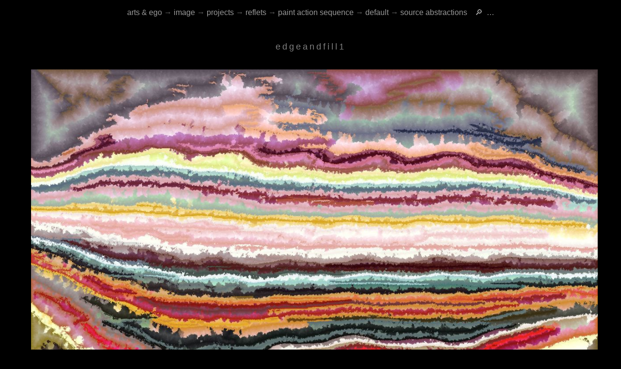

--- FILE ---
content_type: text/html
request_url: https://dylanharris.org/reflets/paintactionsequence/default/sourceabstractions/edgeandfill1.shtml
body_size: 34976
content:
<!-- arts & ego (c) 1978-2025 dylan harris -->
<!-- generated by Static Site Checker v0.2.24, https://dylanharris.org/, 2026-Jan-21 07:40:13 -->
<!DOCTYPE HTML>
<html lang=en>
<head>
<style>
  :lang(cy),:lang(de),:lang(fr),:lang(ga),:lang(it),:lang(la),:lang(lb),:lang(nl),:lang(ru),:lang(zh) { font-style: italic; }
 </style>
<title>edgeandfill1</title>
<meta content="Mon, 29 Sep 2025 05:01:29 GMT" http-equiv=Last-Modified>
<meta content="text/html; charset=UTF-8" http-equiv=Content-Type>
<meta content="default-src 'self' 'unsafe-inline' 'unsafe-eval'; form-action 'self' www.paypal.com; object-src 'none'; child-src 'none'; script-src 'none'; img-src 'self' https: creativecommons.org dylanharris.org *.facebook.com upload.wikimedia.org web.archive.org www.paypalobjects.com xkcd.com;" http-equiv=Content-Security-Policy>
<meta content="GNU Iain Banks" http-equiv=X-Clacks-Overhead>
<meta content="GNU Terry Pratchett" http-equiv=X-Clacks-Overhead>
<meta content=nosniff http-equiv=X-Content-Type-Options>
<meta content="#000000" name=theme-color>
<meta content="dylan harris" name=author>
<meta content=dark name=color-scheme>
<meta content="+352 621 377 160devongarde@me.com 'The Grand Duchy of Luxembourg'" name=contact>
<meta content="dylan harris" name=copyright>
<meta content="dylan harris" name=creator>
<meta content="dylan harris" name=dc.creator>
<meta content="arts&nbsp;&amp;&nbsp;ego is a dylan&nbsp;harris&rsquo;s identity&nbsp;website" name=dc.description>
<meta content=en name=dc.language>
<meta content=edgeandfill1 name=dc.title>
<meta content="dylan harris" name=dcterms.creator>
<meta content=2026 name=dcterms.datecopyrighted>
<meta content="arts&nbsp;&amp;&nbsp;ego is a dylan&nbsp;harris&rsquo;s identity&nbsp;website" name=dcterms.description>
<meta content="https://creativecommons.org/licenses/by-nc-sa/4.0/" name=dcterms.license>
<meta content="2025-09-29T05:01:29" name=dcterms.modified>
<meta content="dylan harris" name=dcterms.rightsholder>
<meta content="(c) 1978-2026 dylan harris" name=dcterms.rights>
<meta content=edgeandfill1 name=dcterms.title>
<meta content="dylan harris" name=designer>
<meta content="arts&nbsp;&amp;&nbsp;ego is a dylan&nbsp;harris&rsquo;s identity&nbsp;website" name=description>
<meta content="@dylan@indieweb.social" name="fediverse:creator">
<meta content=LU name=geo.country>
<meta content="dylan harris" name=keywords>
<meta content="arts&nbsp;&amp;&nbsp;ego is a dylan&nbsp;harris&rsquo;s identity&nbsp;website" name="og:description">
<meta content=en name="og:locale">
<meta content=edgeandfill1 name="og:title">
<meta content="arts &amp; ego" name="og:site_name">
<meta content="2025-09-29T05:01:29" name=revised>
<meta content="2025-09-29T05:01:29" name=revision>
<meta content=";CC BY-NC-SA 4.0" name=rights-standard>
<meta content="index, follow" name=robots>
<meta content="#000000" name=theme-color> 
<meta content="width=device-width,initial-scale=1" name=viewport>
<meta content="dylan harris" name="web_author">
<link href="/index.shtml" rel="author">
<link href="https://dylanharris.org/reflets/paintactionsequence/default/sourceabstractions/edgeandfill1.shtml" rel="canonical">
<link href="https://dylanharris.org/favicon.ico" rel="icon">
<link href="https://creativecommons.org/licenses/by-nc-sa/4.0/" rel="license">
<link href="/and/and/legal.shtml#tc" rel="privacy-policy">
<link href="/and/and/legal.shtml#tc" rel="terms-of-service">
<link href="/and/and/map.shtml" rel="toc">
<link href="/sitemap_index.xml" rel="sitemap">
<link href="/plumbing/songlight.css" rel="stylesheet" type="text/css">
</head>
<body>
<div id=dh>
  <meta content="dylan harris" itemprop="name">
  <link href="https://dylanharris.org/" itemprop="sameAs url">
</div>
<div id=self>
  <meta content="dylan harris" itemprop="name">
</div>
<div class="site h-entry" itemscope itemtype="https://schema.org/WebPage">
<div itemprop="author copyrightHolder" itemref="dh" itemscope itemtype="https://schema.org/Person"></div>
<meta content="2025-09-29T05:01:29" itemprop="dateModified">
<meta content="arts&nbsp;&amp;&nbsp;ego is a dylan&nbsp;harris&rsquo;s identity&nbsp;website" itemprop="description">
<meta content=edgeandfill1 itemprop="headline name">
<meta content=en itemprop="inLanguage">
<link href="https://creativecommons.org/licenses/by-nc-sa/4.0/" itemprop="license">
<link href="https://dylanharris.org/reflets/paintactionsequence/default/sourceabstractions/edgeandfill1.shtml" itemprop="mainEntityOfPage">
<link href="/blog/2015/sn41.shtml" itemprop="publishingPrinciples">
<meta content=visual itemprop="accessMode">
<meta content=visual itemprop="accessModeSufficient">
<meta content="short descriptions are present but long descriptions may be needed for non-visual users" itemprop="accessibilitySummary">
<meta content="(c) 1978-2026 dylan harris" itemprop="copyrightNotice">
<meta content="dylan harris" itemprop="creator">
<meta content="created by dylan harris" itemprop="creditText">
<link href="/and/and/legal.shtml" itemprop="acquireLicensePage">
<meta content=Photography itemprop="genre">
<link href="https://synthetik.com/" itemprop="isBasedOn">
<div id=reflets>
  <meta content=visual itemprop="accessMode">
  <meta content=visual itemprop="accessModeSufficient">
  <meta content="short descriptions are present but long descriptions may be needed for non-visual users" itemprop="accessibilitySummary">
  <meta content="A colourful reflection photo was reflected in software to make reflets, a series of secondary reflections, using version 4 of Synthetik&rsquo;s Studio Artist." itemprop="description">
  <meta content="Digital Art" itemprop="genre">
  <link href="https://synthetik.com/" itemprop="isBasedOn">
  <meta content=reflets itemprop="name">
</div>
<div class="shot sector">
<div>
<article class="e-content">
<header lang=en><nav class="uptop" id=top itemprop="breadcrumb">
<span class="weescreen"><span class="separator"></span>&nbsp;&nbsp;</span><a href="/index.shtml">arts&nbsp;&amp;&nbsp;ego</a>
<span class="biggerscreen">
<span class="separator">&rarr;</span>&nbsp;<a href="/ffoto/ffoto/ffoto.shtml">image</a>
<span class="separator">&rarr;</span>&nbsp;<a href="/foto/foto/arts.shtml">projects</a>
<span class="separator">&rarr;</span>&nbsp;<a href="/reflets/index.shtml">reflets</a>
<span class="separator">&rarr;</span>&nbsp;<a href="/reflets/paintactionsequence/index.shtml">paint&nbsp;action&nbsp;sequence</a>
<span class="separator">&rarr;</span>&nbsp;<a href="/reflets/paintactionsequence/default/index.shtml">default</a>
<span class="separator">&rarr;</span>&nbsp;<a href="index.shtml">source&nbsp;abstractions</a>
</span><span class="weescreen">&nbsp;<span class="separator"></span>&nbsp;<a href="/and/and/search.shtml">&nbsp;&#128270;&nbsp;</a><a href="/and/and/map.shtml">&nbsp;&hellip;&nbsp;</a>&nbsp;<span class="separator"></span></span><br>
</nav></header>
<data class="u-url u-uid" value="https://dylanharris.org/reflets/paintactionsequence/default/sourceabstractions/edgeandfill1.shtml"></data>
<h1 itemprop="name">edgeandfill1</h1>
<div itemprop="image" itemscope itemtype="https://schema.org/ImageObject"><div itemprop="author copyrightHolder" itemref="dh" itemscope itemtype="https://schema.org/Person"></div><div itemprop="isPartOf" itemref="reflets" itemscope itemtype="https://schema.org/CreativeWork"></div>
<meta content=edgeandfill1 itemprop="name">
<meta content="arts&nbsp;&amp;&nbsp;ego is a dylan&nbsp;harris&rsquo;s identity&nbsp;website" itemprop="description">
<div itemprop="thumbnail" itemscope itemtype="https://schema.org/ImageObject"><div itemprop="author copyrightHolder" itemref="dh" itemscope itemtype="https://schema.org/Person"></div><div itemprop="isPartOf" itemref="reflets" itemscope itemtype="https://schema.org/CreativeWork"></div>
  <link href="/reflets/paintactionsequence/default/sourceabstractions/thumbnails/edgeandfill1.jpg" itemprop="url contentUrl">
  <link href="https://creativecommons.org/licenses/by-nc-sa/4.0/" itemprop="license">
</div>
<meta content=1280 itemprop="width">
<meta content=718 itemprop="height">
<figure>
<a href="edgeandfill2.shtml">
<img alt="image: source abstractions :: edgeandfill1" itemprop="contentUrl" src="pictures/edgeandfill1.jpg" title="arts&nbsp;&amp;&nbsp;ego is a dylan&nbsp;harris&rsquo;s identity&nbsp;website">
</a>
</figure>
<div itemprop="license" itemscope itemtype="https://schema.org/CreativeWork">
<meta content="urn:sha1:ITRRC6U2KYUGRR4X5KG3XDXDRZMVRRKB" itemprop="about">
<meta content="CC BY-NC-SA 4.0" itemprop="alternateName">
<meta content="Creative Commons Attribution-Commercial-Share Alike 4.0 International Public Licence" itemprop="name description">
<link href="https://creativecommons.org/licenses/by-nc-sa/4.0/" itemprop="url">
</div>
<div itemprop="exifData" itemscope itemtype="https://schema.org/PropertyValue"><meta content="ExifTool:ExifToolVersion" itemprop="propertyID"><meta content=10.68 itemprop="value"></div>
<div itemprop="exifData" itemscope itemtype="https://schema.org/PropertyValue"><meta content="File:FileType" itemprop="propertyID"><meta content=JPEG itemprop="value"></div>
<div itemprop="exifData" itemscope itemtype="https://schema.org/PropertyValue"><meta content="File:FileTypeExtension" itemprop="propertyID"><meta content=jpg itemprop="value"></div>
<div itemprop="exifData" itemscope itemtype="https://schema.org/PropertyValue"><meta content="File:MIMEType" itemprop="propertyID"><meta content="image/jpeg" itemprop="value"></div>
<div itemprop="exifData" itemscope itemtype="https://schema.org/PropertyValue"><meta content="File:ExifByteOrder" itemprop="propertyID"><meta content="Big-endian (Motorola, MM)" itemprop="value"></div>
<div itemprop="exifData" itemscope itemtype="https://schema.org/PropertyValue"><meta content="File:CurrentIPTCDigest" itemprop="propertyID"><meta content=876234910a8aee221408da0c20e7f102 itemprop="value"></div>
<div itemprop="exifData" itemscope itemtype="https://schema.org/PropertyValue"><meta content="File:ImageWidth" itemprop="propertyID"><meta content=1280 itemprop="value"></div>
<div itemprop="exifData" itemscope itemtype="https://schema.org/PropertyValue"><meta content="File:ImageHeight" itemprop="propertyID"><meta content=718 itemprop="value"></div>
<div itemprop="exifData" itemscope itemtype="https://schema.org/PropertyValue"><meta content="File:EncodingProcess" itemprop="propertyID"><meta content="Baseline DCT, Huffman coding" itemprop="value"></div>
<div itemprop="exifData" itemscope itemtype="https://schema.org/PropertyValue"><meta content="File:BitsPerSample" itemprop="propertyID"><meta content=8 itemprop="value"></div>
<div itemprop="exifData" itemscope itemtype="https://schema.org/PropertyValue"><meta content="File:ColorComponents" itemprop="propertyID"><meta content=3 itemprop="value"></div>
<div itemprop="exifData" itemscope itemtype="https://schema.org/PropertyValue"><meta content="File:YCbCrSubSampling" itemprop="propertyID"><meta content="YCbCr4:2:0 (2 2)" itemprop="value"></div>
<div itemprop="exifData" itemscope itemtype="https://schema.org/PropertyValue"><meta content="IFD0:ProcessingSoftware" itemprop="propertyID"><meta content="Studio Artist 4.0.5" itemprop="value"></div>
<div itemprop="exifData" itemscope itemtype="https://schema.org/PropertyValue"><meta content="IFD0:DocumentName" itemprop="propertyID"><meta content="reflets :: source abstractions edgeandfill1" itemprop="value"></div>
<div itemprop="exifData" itemscope itemtype="https://schema.org/PropertyValue"><meta content="IFD0:XResolution" itemprop="propertyID"><meta content=72 itemprop="value"></div>
<div itemprop="exifData" itemscope itemtype="https://schema.org/PropertyValue"><meta content="IFD0:YResolution" itemprop="propertyID"><meta content=72 itemprop="value"></div>
<div itemprop="exifData" itemscope itemtype="https://schema.org/PropertyValue"><meta content="IFD0:ResolutionUnit" itemprop="propertyID"><meta content=inches itemprop="value"></div>
<div itemprop="exifData" itemscope itemtype="https://schema.org/PropertyValue"><meta content="IFD0:Artist" itemprop="propertyID"><meta content="dylan harris" itemprop="value"></div>
<div itemprop="exifData" itemscope itemtype="https://schema.org/PropertyValue"><meta content="IFD0:YCbCrPositioning" itemprop="propertyID"><meta content=Centered itemprop="value"></div>
<div itemprop="exifData" itemscope itemtype="https://schema.org/PropertyValue"><meta content="IFD0:Copyright" itemprop="propertyID"><meta content="(c) 1978-2026 dylan harris, https://dylanharris.org" itemprop="value"></div>
<div itemprop="exifData" itemscope itemtype="https://schema.org/PropertyValue"><meta content="ExifIFD:ExifVersion" itemprop="propertyID"><meta content=0231 itemprop="value"></div>
<div itemprop="exifData" itemscope itemtype="https://schema.org/PropertyValue"><meta content="ExifIFD:CreateDate" itemprop="propertyID"><meta content="2017:12:15 00:00:00" itemprop="value"></div>
<div itemprop="exifData" itemscope itemtype="https://schema.org/PropertyValue"><meta content="ExifIFD:ComponentsConfiguration" itemprop="propertyID"><meta content="Y, Cb, Cr, -" itemprop="value"></div>
<div itemprop="exifData" itemscope itemtype="https://schema.org/PropertyValue"><meta content="ExifIFD:FlashpixVersion" itemprop="propertyID"><meta content=0100 itemprop="value"></div>
<div itemprop="exifData" itemscope itemtype="https://schema.org/PropertyValue"><meta content="ExifIFD:ColorSpace" itemprop="propertyID"><meta content=Uncalibrated itemprop="value"></div>
<div itemprop="exifData" itemscope itemtype="https://schema.org/PropertyValue"><meta content="IPTC:DateCreated" itemprop="propertyID"><meta content="2017:12:15" itemprop="value"></div>
<div itemprop="exifData" itemscope itemtype="https://schema.org/PropertyValue"><meta content="IPTC:City" itemprop="propertyID"><meta content="esch/uelzecht" itemprop="value"></div>
<div itemprop="exifData" itemscope itemtype="https://schema.org/PropertyValue"><meta content="IPTC:Country-PrimaryLocationCode" itemprop="propertyID"><meta content=LUX itemprop="value"></div>
<div itemprop="exifData" itemscope itemtype="https://schema.org/PropertyValue"><meta content="IPTC:Credit" itemprop="propertyID"><meta content="dylan harris" itemprop="value"></div>
<div itemprop="exifData" itemscope itemtype="https://schema.org/PropertyValue"><meta content="IPTC:CopyrightNotice" itemprop="propertyID"><meta content="(c) 1978-2026 dylan harris, https://dylanharris.org" itemprop="value"></div>
<div itemprop="exifData" itemscope itemtype="https://schema.org/PropertyValue"><meta content="IPTC:Contact" itemprop="propertyID"><meta content="dylan harris, devongarde@me.com" itemprop="value"></div>
<div itemprop="exifData" itemscope itemtype="https://schema.org/PropertyValue"><meta content="IPTC:LocalCaption" itemprop="propertyID"><meta content="reflets :: source abstractions edgeandfill1" itemprop="value"></div>
<div itemprop="exifData" itemscope itemtype="https://schema.org/PropertyValue"><meta content="IPTC:ApplicationRecordVersion" itemprop="propertyID"><meta content=4 itemprop="value"></div>
<div itemprop="exifData" itemscope itemtype="https://schema.org/PropertyValue"><meta content="XMP-x:XMPToolkit" itemprop="propertyID"><meta content="Image::ExifTool 10.68" itemprop="value"></div>
<div itemprop="exifData" itemscope itemtype="https://schema.org/PropertyValue"><meta content="XMP-iptcCore:CountryCode" itemprop="propertyID"><meta content=LU itemprop="value"></div>
<div itemprop="exifData" itemscope itemtype="https://schema.org/PropertyValue"><meta content="XMP-iptcCore:CreatorCity" itemprop="propertyID"><meta content="esch/uelzecht" itemprop="value"></div>
<div itemprop="exifData" itemscope itemtype="https://schema.org/PropertyValue"><meta content="XMP-iptcCore:CreatorCountry" itemprop="propertyID"><meta content=luxembourg itemprop="value"></div>
<div itemprop="exifData" itemscope itemtype="https://schema.org/PropertyValue"><meta content="XMP-iptcCore:CreatorWorkEmail" itemprop="propertyID"><meta content="devongarde@me.com" itemprop="value"></div>
<div itemprop="exifData" itemscope itemtype="https://schema.org/PropertyValue"><meta content="XMP-iptcCore:CreatorWorkURL" itemprop="propertyID"><meta content="https://dylanharris.org" itemprop="value"></div>
<div itemprop="exifData" itemscope itemtype="https://schema.org/PropertyValue"><meta content="XMP-iptcExt:ArtworkContentDescription" itemprop="propertyID"><meta content="A standard reflection photo was modified by a preset in Synthetik&rsquo;s Studio Artist 4.0.5/6. The image name is the preset name. See https://dylanharris.org/reflets/intro.shtml." itemprop="value"></div>
<div itemprop="exifData" itemscope itemtype="https://schema.org/PropertyValue"><meta content="XMP-iptcExt:ArtworkCopyrightNotice" itemprop="propertyID"><meta content="(c) 1978-2026 dylan harris, https://dylanharris.org" itemprop="value"></div>
<div itemprop="exifData" itemscope itemtype="https://schema.org/PropertyValue"><meta content="XMP-iptcExt:ArtworkCreator" itemprop="propertyID"><meta content="dylan harris" itemprop="value"></div>
<div itemprop="exifData" itemscope itemtype="https://schema.org/PropertyValue"><meta content="XMP-iptcExt:ArtworkCopyrightOwnerName" itemprop="propertyID"><meta content="dylan harris" itemprop="value"></div>
<div itemprop="exifData" itemscope itemtype="https://schema.org/PropertyValue"><meta content="XMP-iptcExt:ArtworkSource" itemprop="propertyID"><meta content="https://dylanharris.orgfoto/150514b/pictures/picture-5.jpg" itemprop="value"></div>
<div itemprop="exifData" itemscope itemtype="https://schema.org/PropertyValue"><meta content="XMP-iptcExt:ArtworkTitle" itemprop="propertyID"><meta content="reflets :: source abstractions edgeandfill1" itemprop="value"></div>
<div itemprop="exifData" itemscope itemtype="https://schema.org/PropertyValue"><meta content="XMP-iptcExt:CopyrightYear" itemprop="propertyID"><meta content=2017 itemprop="value"></div>
<div itemprop="exifData" itemscope itemtype="https://schema.org/PropertyValue"><meta content="XMP-iptcExt:CreatorName" itemprop="propertyID"><meta content="dylan harris" itemprop="value"></div>
<div itemprop="exifData" itemscope itemtype="https://schema.org/PropertyValue"><meta content="XMP-iptcExt:LocationCreatedCity" itemprop="propertyID"><meta content="esch/uelzecht" itemprop="value"></div>
<div itemprop="exifData" itemscope itemtype="https://schema.org/PropertyValue"><meta content="XMP-iptcExt:LocationCreatedCountryCode" itemprop="propertyID"><meta content=LU itemprop="value"></div>
<div itemprop="exifData" itemscope itemtype="https://schema.org/PropertyValue"><meta content="XMP-iptcExt:LocationCreatedCountryName" itemprop="propertyID"><meta content="The Grand Duchy of Luxembourg" itemprop="value"></div>
<div itemprop="exifData" itemscope itemtype="https://schema.org/PropertyValue"><meta content="XMP-acdsee:Author" itemprop="propertyID"><meta content="dylan harris" itemprop="value"></div>
<div itemprop="exifData" itemscope itemtype="https://schema.org/PropertyValue"><meta content="XMP-acdsee:Caption" itemprop="propertyID"><meta content="reflets :: source abstractions edgeandfill1" itemprop="value"></div>
<div itemprop="exifData" itemscope itemtype="https://schema.org/PropertyValue"><meta content="XMP-acdsee:DateTime" itemprop="propertyID"><meta content="2017:12:15 00:00:00" itemprop="value"></div>
<div itemprop="exifData" itemscope itemtype="https://schema.org/PropertyValue"><meta content="XMP-acdsee:Keywords" itemprop="propertyID"><meta content="abstract,reflets,source abstractions,edgeandfill1,dylan harris" itemprop="value"></div>
<div itemprop="exifData" itemscope itemtype="https://schema.org/PropertyValue"><meta content="XMP-acdsee:Notes" itemprop="propertyID"><meta content="For more information, browse https://dylanharris.org." itemprop="value"></div>
<div itemprop="exifData" itemscope itemtype="https://schema.org/PropertyValue"><meta content="XMP-cc:AttributionName" itemprop="propertyID"><meta content="dylan harris" itemprop="value"></div>
<div itemprop="exifData" itemscope itemtype="https://schema.org/PropertyValue"><meta content="XMP-cc:AttributionURL" itemprop="propertyID"><meta content="https://dylanharris.org" itemprop="value"></div>
<div itemprop="exifData" itemscope itemtype="https://schema.org/PropertyValue"><meta content="XMP-cc:Jurisdiction" itemprop="propertyID"><meta content="https://luxcommons.lu/" itemprop="value"></div>
<div itemprop="exifData" itemscope itemtype="https://schema.org/PropertyValue"><meta content="XMP-cc:LegalCode" itemprop="propertyID"><meta content="https://creativecommons.org/licenses/by-nc-sa/4.0/legalcode" itemprop="value"></div>
<div itemprop="exifData" itemscope itemtype="https://schema.org/PropertyValue"><meta content="XMP-cc:License" itemprop="propertyID"><meta content="https://creativecommons.org/licenses/by-nc-sa/4.0/" itemprop="value"></div>
<div itemprop="exifData" itemscope itemtype="https://schema.org/PropertyValue"><meta content="XMP-cc:MorePermissions" itemprop="propertyID"><meta content="https://dylanharris.org" itemprop="value"></div>
<div itemprop="exifData" itemscope itemtype="https://schema.org/PropertyValue"><meta content="XMP-cc:Permits" itemprop="propertyID"><meta content="Reproduction, Distribution, Derivative Works" itemprop="value"></div>
<div itemprop="exifData" itemscope itemtype="https://schema.org/PropertyValue"><meta content="XMP-cc:Prohibits" itemprop="propertyID"><meta content="Commercial Use" itemprop="value"></div>
<div itemprop="exifData" itemscope itemtype="https://schema.org/PropertyValue"><meta content="XMP-cc:Requires" itemprop="propertyID"><meta content="Notice, Attribution, Share Alike" itemprop="value"></div>
<div itemprop="exifData" itemscope itemtype="https://schema.org/PropertyValue"><meta content="XMP-dc:Creator" itemprop="propertyID"><meta content="dylan harris" itemprop="value"></div>
<div itemprop="exifData" itemscope itemtype="https://schema.org/PropertyValue"><meta content="XMP-dc:Date" itemprop="propertyID"><meta content="2017:12:15" itemprop="value"></div>
<div itemprop="exifData" itemscope itemtype="https://schema.org/PropertyValue"><meta content="XMP-dc:Description" itemprop="propertyID"><meta content="A standard reflection photo was modified by a preset in Synthetik&rsquo;s Studio Artist 4.0.5/6. The image name is the preset name. See https://dylanharris.org/reflets/intro.shtml." itemprop="value"></div>
<div itemprop="exifData" itemscope itemtype="https://schema.org/PropertyValue"><meta content="XMP-dc:Identifier" itemprop="propertyID"><meta content="reflets.source abstractions.edgeandfill1.2017-12-15" itemprop="value"></div>
<div itemprop="exifData" itemscope itemtype="https://schema.org/PropertyValue"><meta content="XMP-dc:Title" itemprop="propertyID"><meta content="reflets :: source abstractions edgeandfill1" itemprop="value"></div>
<div itemprop="exifData" itemscope itemtype="https://schema.org/PropertyValue"><meta content="XMP-plus:TermsAndConditionsURL" itemprop="propertyID"><meta content="https://dylanharris.org" itemprop="value"></div>
<div itemprop="exifData" itemscope itemtype="https://schema.org/PropertyValue"><meta content="XMP-pmi:ContactInfo" itemprop="propertyID"><meta content="dylan harris, devongarde@me.com" itemprop="value"></div>
<div itemprop="exifData" itemscope itemtype="https://schema.org/PropertyValue"><meta content="XMP-pmi:DisplayName" itemprop="propertyID"><meta content="reflets :: source abstractions edgeandfill1" itemprop="value"></div>
<div itemprop="exifData" itemscope itemtype="https://schema.org/PropertyValue"><meta content="XMP-prism:BlogTitle" itemprop="propertyID"><meta content="arts \ ego" itemprop="value"></div>
<div itemprop="exifData" itemscope itemtype="https://schema.org/PropertyValue"><meta content="XMP-prism:BlogURL" itemprop="propertyID"><meta content="https://dylanharris.org" itemprop="value"></div>
<div itemprop="exifData" itemscope itemtype="https://schema.org/PropertyValue"><meta content="XMP-prism:CopyrightYear" itemprop="propertyID"><meta content=2017 itemprop="value"></div>
<div itemprop="exifData" itemscope itemtype="https://schema.org/PropertyValue"><meta content="XMP-prism:CreationDate" itemprop="propertyID"><meta content="2017:12:15 00:00:00" itemprop="value"></div>
<div itemprop="exifData" itemscope itemtype="https://schema.org/PropertyValue"><meta content="XMP-pur:Copyright" itemprop="propertyID"><meta content="(c) 1978-2026 dylan harris, https://dylanharris.org" itemprop="value"></div>
<div itemprop="exifData" itemscope itemtype="https://schema.org/PropertyValue"><meta content="XMP-pur:CreditLine" itemprop="propertyID"><meta content="Made with Studio Artist 4.0.5" itemprop="value"></div>
<div itemprop="exifData" itemscope itemtype="https://schema.org/PropertyValue"><meta content="XMP-pur:ReuseProhibited" itemprop="propertyID"><meta content=False itemprop="value"></div>
<div itemprop="exifData" itemscope itemtype="https://schema.org/PropertyValue"><meta content="XMP-pur:RightsOwner" itemprop="propertyID"><meta content="dylan harris" itemprop="value"></div>
<div itemprop="exifData" itemscope itemtype="https://schema.org/PropertyValue"><meta content="XMP-xmp:Author" itemprop="propertyID"><meta content="dylan harris" itemprop="value"></div>
<div itemprop="exifData" itemscope itemtype="https://schema.org/PropertyValue"><meta content="XMP-xmp:BaseURL" itemprop="propertyID"><meta content="https://dylanharris.org" itemprop="value"></div>
<div itemprop="exifData" itemscope itemtype="https://schema.org/PropertyValue"><meta content="XMP-xmp:CreateDate" itemprop="propertyID"><meta content="2017:12:15" itemprop="value"></div>
<div itemprop="exifData" itemscope itemtype="https://schema.org/PropertyValue"><meta content="XMP-xmp:CreatorTool" itemprop="propertyID"><meta content="Studio Artist 4.0.5" itemprop="value"></div>
<div itemprop="exifData" itemscope itemtype="https://schema.org/PropertyValue"><meta content="XMP-xmp:Description" itemprop="propertyID"><meta content="A standard reflection photo was modified by a preset in Synthetik&rsquo;s Studio Artist 4.0.5/6. The image name is the preset name. See https://dylanharris.org/reflets/intro.shtml." itemprop="value"></div>
<div itemprop="exifData" itemscope itemtype="https://schema.org/PropertyValue"><meta content="XMP-xmp:Keywords" itemprop="propertyID"><meta content="abstract,reflets,source abstractions,edgeandfill1,dylan harris" itemprop="value"></div>
<div itemprop="exifData" itemscope itemtype="https://schema.org/PropertyValue"><meta content="XMP-xmp:Title" itemprop="propertyID"><meta content="reflets :: source abstractions edgeandfill1" itemprop="value"></div>
<div itemprop="exifData" itemscope itemtype="https://schema.org/PropertyValue"><meta content="XMP-xmpRights:Marked" itemprop="propertyID"><meta content=True itemprop="value"></div>
<div itemprop="exifData" itemscope itemtype="https://schema.org/PropertyValue"><meta content="XMP-xmpRights:Owner" itemprop="propertyID"><meta content="dylan harris" itemprop="value"></div>
<div itemprop="exifData" itemscope itemtype="https://schema.org/PropertyValue"><meta content="XMP-xmpRights:UsageTerms" itemprop="propertyID"><meta content="This work is licensed to the public under the Creative Commons Attribution-ShareAlike licence CC&nbsp;BY-NC-SA&nbsp;4.0. For details, visit https://dylanharris.org/." itemprop="value"></div>
<div itemprop="exifData" itemscope itemtype="https://schema.org/PropertyValue"><meta content="XMP-xmpRights:WebStatement" itemprop="propertyID"><meta content="/reflets/paintactionsequence/default/sourceabstractions/edgeandfill1.shtml" itemprop="value"></div>
<div itemprop="exifData" itemscope itemtype="https://schema.org/PropertyValue"><meta content="Composite:ImageSize" itemprop="propertyID"><meta content=1280x718 itemprop="value"></div>
<div itemprop="exifData" itemscope itemtype="https://schema.org/PropertyValue"><meta content="Composite:Megapixels" itemprop="propertyID"><meta content=0.919 itemprop="value"></div>
<div itemprop="exifData" itemscope itemtype="https://schema.org/PropertyValue"><meta content="URN:SHA1" itemprop="propertyID"><meta content=ITRRC6U2KYUGRR4X5KG3XDXDRZMVRRKB itemprop="value"></div>
</div>
<p class="dated">
<time class="dt-published" datetime=2018-04-28 hidden="" itemprop="datePublished">2018-04-28</time>
</figure>
</p></article></div>
<div class="under sector first-under" lang=en>
<br>
<div class="print">
<div class="under menu-copy" lang=en>
<span class="bigish separator">order&nbsp;a&nbsp;print</span><br>
<a href="/goodies/goodies/prints.shtml">read&nbsp;me&nbsp;first</a>&nbsp;&nbsp;&nbsp;&nbsp;<a href="/and/and/legal.shtml#tc">terms&nbsp;&amp;&nbsp;conditions</a>
</div>
<br>
<table class="paypal-print" lang=en> 
<tr>
<td>
<form action="https://www.paypal.com/cgi-bin/webscr" method=post target="_blank">
  <input name=cmd type=hidden value="_s-xclick">
  <input name="hosted_button_id" type=hidden value=73LKZRLRXGLLJ>
  <input name="currency_code" type=hidden value=EUR>
  <input name=submit title="PayPal - The safer, easier way to pay online!" type=submit value="&nbsp;M&nbsp;">
  <input name="item_name" type=hidden value="edgeandfill1 (Medium)">
  <input name=custom type=hidden value="/reflets/paintactionsequence/default/sourceabstractions/edgeandfill1.shtml (M)">
  <input name="shopping_url" type=hidden value="https://dylanharris.org/reflets/paintactionsequence/default/sourceabstractions/edgeandfill1.shtml">
</form>
</td>
<td>
&nbsp;&nbsp;
</td>
<td>
<form action="https://www.paypal.com/cgi-bin/webscr" method=post target="_blank">
  <input name=cmd type=hidden value="_s-xclick">
  <input name="hosted_button_id" type=hidden value=G8X6A8AXFQANA>
  <input name="currency_code" type=hidden value=EUR>
  <input name=submit title="PayPal - The safer, easier way to pay online!" type=submit value="&nbsp;S&nbsp;">
  <input name="item_name" type=hidden value="edgeandfill1 (Small)">
  <input name=custom type=hidden value="/reflets/paintactionsequence/default/sourceabstractions/edgeandfill1.shtml (S)">
  <input name="shopping_url" type=hidden value="https://dylanharris.org/reflets/paintactionsequence/default/sourceabstractions/edgeandfill1.shtml">
</form>
</td>
<td>
&nbsp;&nbsp;
</td>
<td>
<form action="https://www.paypal.com/cgi-bin/webscr" method=post target=paypal>
  <input name=cmd type=hidden value="_cart">
  <input name=business type=hidden value=QLYCKNTKXRABC>
  <input name=display type=hidden value=1>
  <input name=submit title="PayPal - The safer, easier way to pay online!" type=submit value="&nbsp;cart&nbsp;">
  <input name="shopping_url" type=hidden value="https://dylanharris.org/reflets/paintactionsequence/default/sourceabstractions/edgeandfill1.shtml">
  <input name="cancel_return" type=hidden value="https://dylanharris.org/reflets/paintactionsequence/default/sourceabstractions/edgeandfill1.shtml">
  <input name=return type=hidden value="https://dylanharris.org/goodies/goodies/thanx.shtml">
</form>
</td>
</tr></table>
<br><br>
</div>
<p class="menumatic">
<span class="separator"></span>&nbsp;reflets&nbsp;<span class="separator"></span>
<a href="/reflets/intro.shtml">introduction</a>&nbsp;<span class="separator">&CenterDot;</span>
<a href="/foto/150514b/image-5.shtml">original&nbsp;photo</a>&nbsp;<span class="separator">&CenterDot;</span>
<a href="/reflets/set-reflets.shtml">slideshow</a>&nbsp;<span class="separator"></span>
</p>
</div>
<footer class="under menu-copy dull" lang=en>
<span class="separator"></span>&nbsp;
<span class="separator"></span>&nbsp;
<span class="biggerscreen"><a href="/and/and/about.shtml" hreflang=en lang=en title="last week&rsquo;s weather forecast">about</a>&nbsp;<span class="separator">&CenterDot;</span></span>
<span class="decentscreen"><a href="/past/index.shtml" title="behind arts&nbsp;&amp;&nbsp;ego">archive</a>&nbsp;<span class="separator">&CenterDot;</span></span>
<span class="weescreen"><a href="/goodies/goodies/cart.shtml" hreflang=en lang=en title="what to buy">cart</a>&nbsp;<span class="separator">&CenterDot;</span></span>
<span class="mediumscreen"><a href="/and/and/contact.shtml" title="a detailed history of my packed lunches">contact</a>&nbsp;<span class="separator">&CenterDot;</span></span>
<span class="mediumscreen"><a href="/corrupt/index.shtml" hreflang=en lang=en title="my small poetry press">corrupt</a>&nbsp;<span class="separator">&CenterDot;</span></span>
<a href="/lan.shtml" title=lingo>en&hellip;</a>&nbsp;<span class="separator">&CenterDot;</span>
<span class="decentscreen"><a href="http://users2.smartgb.com/g/g.php?a=s&i=g26-40607-6b" rel="noopener noreferrer" target="_blank" title="utterly experimental guest book">guest&nbsp;book</a>&nbsp;<span class="separator">&CenterDot;</span></span>
<a href="/index.shtml" title="top of arts&nbsp;&amp;&nbsp;ego">home</a>&nbsp;<span class="separator">&CenterDot;</span>
<span class="mediumscreen"><a href="/and/and/legal.shtml" hreflang=en lang=en title="copyright, licences, terms &amp; conditions">legal</a>&nbsp;<span class="separator">&CenterDot;</span></span>
<span class="biggerscreen"><a href="/and/link/index.shtml" hreflang=en lang=en title="links and heroes">link</a>&nbsp;<span class="separator">&CenterDot;</span></span>
<a href="/and/and/map.shtml" title="arts&nbsp;&amp;&nbsp;ego&rsquo;s unique content">map</a><span class="weescreen">&nbsp;<span class="separator">&CenterDot;</span></span>
<span class="decentscreen"><a href="/feed-me.rss" rel="noopener noreferrer" target="_blank" title="for use with an RSS reader" type="application/rss+xml">RSS</a>&nbsp;<span class="separator">&CenterDot;</span></span>
<span class="decentscreen"><a href="/and/and/security.shtml" hreflang=en lang=en title="site security">security</a>&nbsp;<span class="separator">&CenterDot;</span></span>
<span class="weescreen"><a href="/goodies/goodies/index.shtml" hreflang=en lang=en title="books, prints, CDs">shop</a></span><span class="decentscreen">&nbsp;<span class="separator">&CenterDot;</span></span>
<span class="decentscreen"><a href="/index.html" title=splash>splash</a>&nbsp;<span class="separator">&CenterDot;</span></span>
<span class="decentscreen"><a href="/ssc/index.shtml" hreflang=en lang=en title="software wot i rote">ssc</a></span>&nbsp;<span class="separator"></span>
<br><br>
<a class="dull" href="/and/and/legal.shtml" hreflang=en lang=en title="copyright, licences, terms &amp; conditions">&copy;&nbsp;1978&ndash;2026&nbsp;dylan&nbsp;harris</a>
</footer></div></div>
<div xmlns=http://creativecommons.org/ns#>
<link href="https://dylanharris.org/reflets/paintactionsequence/default/sourceabstractions/edgeandfill1.shtml" rel="cc:attributionurl">
<link href="https://dylanharris.org/reflets/paintactionsequence/default/sourceabstractions/edgeandfill1.shtml" rel="cc:morepermissions">
</div>
</body>
</html>